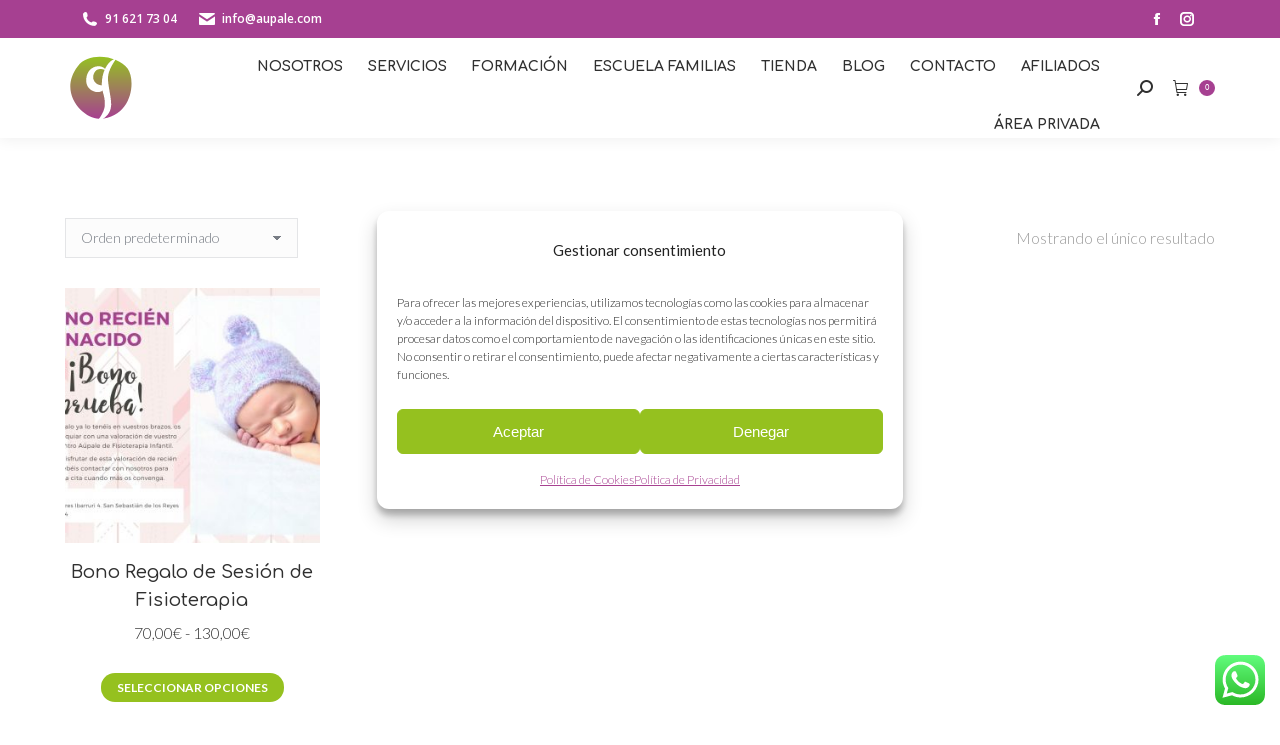

--- FILE ---
content_type: image/svg+xml
request_url: https://aupale.com/wp-content/uploads/2019/08/logo-cabecera.svg
body_size: 705
content:
<?xml version="1.0" encoding="utf-8"?>
<!-- Generator: Adobe Illustrator 22.0.1, SVG Export Plug-In . SVG Version: 6.00 Build 0)  -->
<svg version="1.1" id="Capa_1" xmlns="http://www.w3.org/2000/svg" xmlns:xlink="http://www.w3.org/1999/xlink" x="0px" y="0px"
	 width="70px" height="70px" viewBox="0 0 70 70" style="enable-background:new 0 0 70 70;" xml:space="preserve">
<style type="text/css">
	.st0{fill:url(#SVGID_1_);}
	.st1{fill:#FFFFFF;}
</style>
<g>
	<g>
		
			<linearGradient id="SVGID_1_" gradientUnits="userSpaceOnUse" x1="36.6879" y1="69.066" x2="36.6879" y2="5.7168" gradientTransform="matrix(1 0 0 -1 0 72)">
			<stop  offset="0" style="stop-color:#95C122"/>
			<stop  offset="1" style="stop-color:#A74091"/>
		</linearGradient>
		<path class="st0" d="M13.1,12.5C25.1-3.2,54.7,2.4,64,14.9c8.7,11.8,5,49.7-28.7,51.3C19.9,67-8.2,40.3,13.1,12.5z"/>
	</g>
	<g>
		<path class="st1" d="M49.8,5.4c1.5-0.7,2.1,0,1.5,1c-0.6,1-7.9,10.5-7.4,19.4c0.5,9.4,3.8,19.9,3.2,27.5
			c-0.7,7.8-6,11.8-10.3,14.2c-3.9,2.1-2.6-0.7-1.9-1.5c0.7-0.8,5.2-7.4,5.6-12.1c0.3-4.7,0.5-7.1-1.7-14.7
			C35.2,26.8,40.1,9.9,49.8,5.4z"/>
		<path class="st1" d="M40.7,14.9c1,0.9,0.8,1.7-0.5,1.2c-1-0.4-6.3-2.1-9.2,1.6c-6.3,8.2,2.1,16.3,8.8,13.7c1.8-0.7,2.5-0.3,2.3,1
			c-0.2,1.1-3.9,9.5-13.4,5.5c-9.4-4-7.9-15.5-4-20.7C28.7,12.1,36.2,10.8,40.7,14.9z"/>
	</g>
</g>
</svg>


--- FILE ---
content_type: application/javascript
request_url: https://aupale.com/wp-content/plugins/salon-booking-system/js/admin/customServiceCategory.js?ver=10.30.7-20251124-critical-fix-prod
body_size: 1169
content:
jQuery(function ($) {
    var addingTerm = false;

    sln_categoryLogo($);
    
    function sln_categorySend(e){
        e.preventDefault();
        e.stopPropagation();
		var form = $(this).parents('form');

		if ( addingTerm ) {
			// If we're adding a term, noop the button to avoid duplicate requests.
			return false;
		}

		addingTerm = true;
		form.find( '.submit .spinner' ).addClass( 'is-active' );

		/**
		 * Does a request to the server to add a new term to the database
		 *
		 * @param {string} r The response from the server.
		 *
		 * @return {void}
		 */
		let serializeArray = $('#addtag').serializeArray();
        let form_data = new FormData();
        serializeArray.forEach(function(e){form_data.append(e['name'], e['value'])})
		$('input[type="file"]').each(function(){form_data.append(this.name, $(this)[0].files[0])});
		$.ajax({
            url: ajaxurl,
            data: form_data, 
            contentType: false,
            processData: false,
            type: 'POST',
            success: function(r){
			var res, parent, term, indent, i;

			addingTerm = false;
			form.find( '.submit .spinner' ).removeClass( 'is-active' );

			$('#ajax-response').empty();
			res = wpAjax.parseAjaxResponse( r, 'ajax-response' );

			if ( res.errors && res.responses[0].errors[0].code === 'empty_term_name' ) {
				validateForm( form );
			}

			if ( ! res || res.errors ) {
				return;
			}

			parent = form.find( 'select#parent' ).val();

			// If the parent exists on this page, insert it below. Else insert it at the top of the list.
			if ( parent > 0 && $('#tag-' + parent ).length > 0 ) {
				// As the parent exists, insert the version with - - - prefixed.
				$( '.tags #tag-' + parent ).after( res.responses[0].supplemental.noparents );
			} else {
				// As the parent is not visible, insert the version with Parent - Child - ThisTerm.
				$( '.tags' ).prepend( res.responses[0].supplemental.parents );
			}

			$('.tags .no-items').remove();

			if ( form.find('select#parent') ) {
				// Parents field exists, Add new term to the list.
				term = res.responses[1].supplemental;

				// Create an indent for the Parent field.
				indent = '';
				for ( i = 0; i < res.responses[1].position; i++ )
					indent += '&nbsp;&nbsp;&nbsp;';

				form.find( 'select#parent option:selected' ).after( '<option value="' + term.term_id + '">' + indent + term.name + '</option>' );
			}

			$('input:not([type="checkbox"]):not([type="radio"]):not([type="button"]):not([type="submit"]):not([type="reset"]):visible, textarea:visible', form).val('');
		}
        });

		return false;
	}
    setTimeout(function(){$('#addtag #submit').off('click').on( 'click', sln_categorySend)}, 1);

});

function sln_categoryLogo($) {
    $("[data-action=select-logo]").on("click", function() {
        $("#" + $(this).attr("data-target")).trigger("click");
    });

    $("[data-action=select-file-logo]").on("change", function() {
        $(this)
            .closest("form")
            .find("input:first")
            .trigger("click");
            var reader = new FileReader();

        reader.onload = function (e) {
            $("#logo img").attr("src", e.target.result);
        }
        reader.readAsDataURL(this.files[0]);
        $("#logo img").attr("src", $(this).val());
        $("#" + $(this).attr("data-target")).val($(this).val());
        $('#logo').removeClass('hide');
        $('#select_logo').addClass('hide');
    });

    $("[data-action=delete-logo]").on("click", function() {
        $("#" + $(this).attr("data-target-reset")).val("");
        $("#" + $(this).attr("data-target-show")).removeClass("hide");
        $("#" + $(this).attr("data-target-remove")).addClass('hide');
    });
}